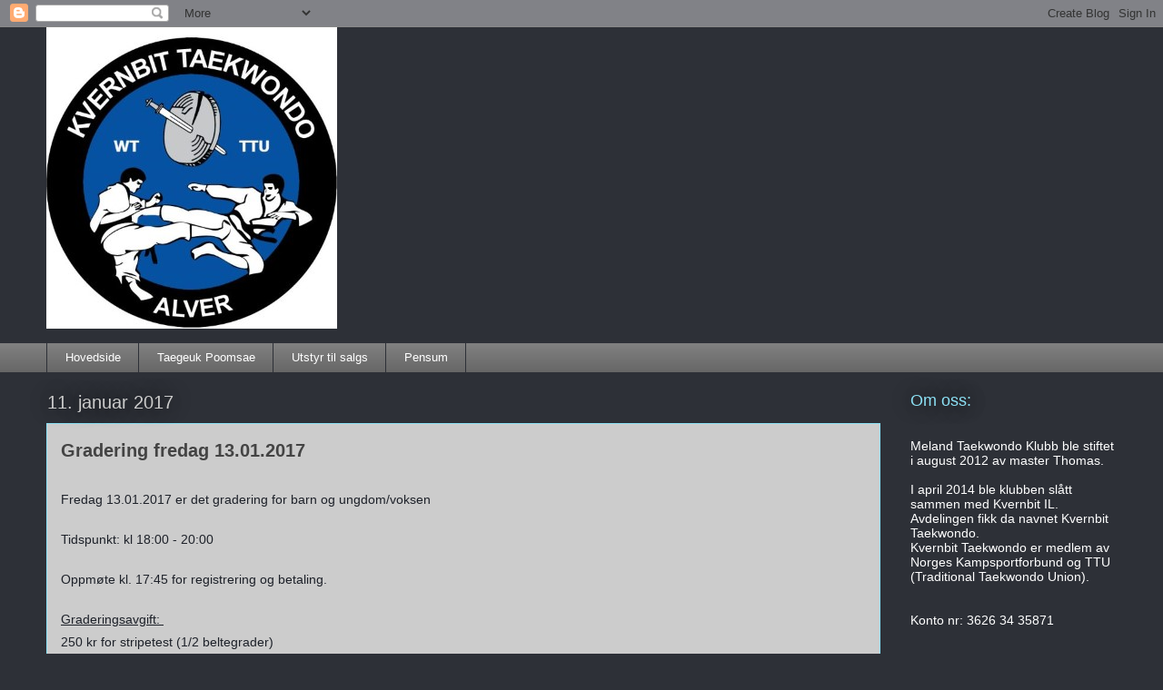

--- FILE ---
content_type: text/html; charset=UTF-8
request_url: http://www.melandtaekwondo.com/b/stats?style=BLACK_TRANSPARENT&timeRange=ALL_TIME&token=APq4FmBuqsrL742W7k6otV2WPSVheIMBUk2h_oiHugjwUqNba3kiQ9uo30cFGQdTcLPYGS1qRS-X6G-F-BUGC3WmPS0K-1Lh6g
body_size: 260
content:
{"total":273551,"sparklineOptions":{"backgroundColor":{"fillOpacity":0.1,"fill":"#000000"},"series":[{"areaOpacity":0.3,"color":"#202020"}]},"sparklineData":[[0,9],[1,8],[2,30],[3,19],[4,36],[5,98],[6,13],[7,23],[8,30],[9,7],[10,11],[11,29],[12,16],[13,20],[14,26],[15,16],[16,31],[17,9],[18,24],[19,42],[20,29],[21,18],[22,17],[23,8],[24,23],[25,29],[26,18],[27,13],[28,59],[29,11]],"nextTickMs":720000}